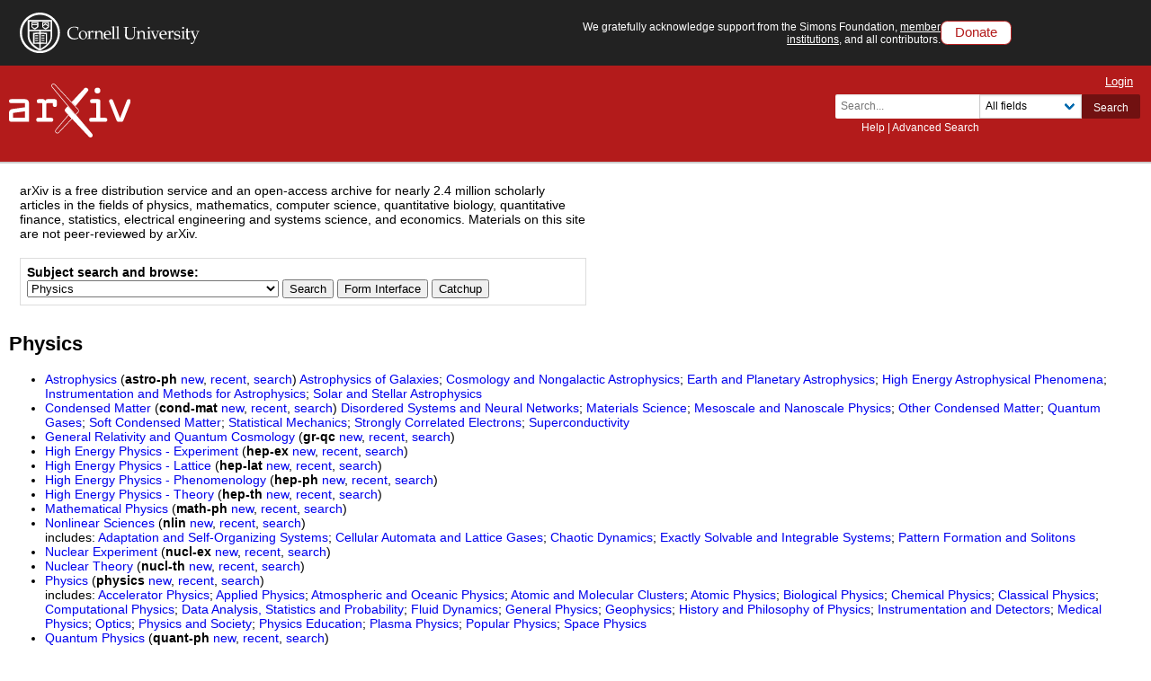

--- FILE ---
content_type: text/html; charset=utf-8
request_url: https://arxiv.org/
body_size: 42524
content:
<!DOCTYPE html>
<html lang="en">

<head>  <title>arXiv.org e-Print archive</title>
  <meta name="viewport" content="width=device-width, initial-scale=1">
  <link rel="apple-touch-icon" sizes="180x180" href="/static/browse/0.3.4/images/icons/apple-touch-icon.png">
  <link rel="icon" type="image/png" sizes="32x32" href="/static/browse/0.3.4/images/icons/favicon-32x32.png">
  <link rel="icon" type="image/png" sizes="16x16" href="/static/browse/0.3.4/images/icons/favicon-16x16.png">
  <link rel="manifest" href="/static/browse/0.3.4/images/icons/site.webmanifest">
  <link rel="mask-icon" href="/static/browse/0.3.4/images/icons/safari-pinned-tab.svg" color="#5bbad5">
  <meta name="msapplication-TileColor" content="#da532c">
  <meta name="theme-color" content="#ffffff">
  <link rel="stylesheet" type="text/css" media="screen" href="/static/browse/0.3.4/css/arXiv.css?v=20241206" />
  <link rel="stylesheet" type="text/css" media="print" href="/static/browse/0.3.4/css/arXiv-print.css?v=20200611" />
  <link rel="stylesheet" type="text/css" media="screen" href="/static/browse/0.3.4/css/browse_search.css" />
  <script language="javascript" src="/static/browse/0.3.4/js/accordion.js" ></script>
  <script language="javascript" src="/static/browse/0.3.4/js/optin-modal.js?v=20250819"></script>
  
  </head>

<body id="front" class="with-cu-identity">
  
  
  <div class="flex-wrap-footer">
    <header>
      <a href="#content" class="is-sr-only">Skip to main content</a>
      <!-- start desktop header -->
      <div class="columns is-vcentered is-hidden-mobile" id="cu-identity">
        <div class="column" id="cu-logo">
          <a href="https://www.cornell.edu/"><img src="/static/browse/0.3.4/images/icons/cu/cornell-reduced-white-SMALL.svg" alt="Cornell University" /></a>
        </div><!-- /from April 7 at 1:00 AM to May 29 at 21:40 --><!-- /from May 2 at 1:00 AM to May 5 at 9:45 AM --><div class="column" id="support-ack">
          <span id="support-ack-url">We gratefully acknowledge support from the Simons Foundation, <a href="https://info.arxiv.org/about/ourmembers.html">member institutions</a>, and all contributors.</span>
          <a href="https://info.arxiv.org/about/donate.html" class="btn-header-donate">Donate</a>
        </div>
      </div>

      <div id="header" class="is-hidden-mobile">
<a aria-hidden="true" tabindex="-1" href="/IgnoreMe"></a>
<h1><img src="/static/browse/0.3.4/images/arxiv-logo-one-color-white.svg" alt="arxiv logo" style="height:60px;"/></h1>
        <div class="columns is-vcentered is-mobile" style="justify-content: flex-end;">
<div class="column is-narrow" id="opt-in-status-button-container" style="display:none;">
  <button id="opt-in-status-button" class="button is-small is-light btn-header-donate"  title="">Status</button>
</div><div class="login">
  <a href="https://arxiv.org/login">Login</a>
</div>        </div>

          <div class="search-block level-right">
    <form class="level-item mini-search" method="GET" action="https://arxiv.org/search">
      <div class="field has-addons">
        <div class="control">
          <input class="input is-small" type="text" name="query" placeholder="Search..." aria-label="Search term or terms" />
          <p class="help"><a href="https://info.arxiv.org/help">Help</a> | <a href="https://arxiv.org/search/advanced">Advanced Search</a></p>
        </div>
        <div class="control">
          <div class="select is-small">
            <select name="searchtype" aria-label="Field to search">
              <option value="all" selected="selected">All fields</option>
              <option value="title">Title</option>
              <option value="author">Author</option>
              <option value="abstract">Abstract</option>
              <option value="comments">Comments</option>
              <option value="journal_ref">Journal reference</option>
              <option value="acm_class">ACM classification</option>
              <option value="msc_class">MSC classification</option>
              <option value="report_num">Report number</option>
              <option value="paper_id">arXiv identifier</option>
              <option value="doi">DOI</option>
              <option value="orcid">ORCID</option>
              <option value="author_id">arXiv author ID</option>
              <option value="help">Help pages</option>
              <option value="full_text">Full text</option>
            </select>
          </div>
        </div>
        <input type="hidden" name="source" value="header">
        <button class="button is-small is-cul-darker">Search</button>
      </div>
    </form>
  </div>
     </div><!-- /end desktop header -->

      <div class="mobile-header">
        <div class="columns is-mobile">
          <div class="column logo-arxiv"><a href="https://arxiv.org/"><img src="/static/browse/0.3.4/images/arxiv-logomark-small-white.svg" alt="arXiv logo" style="height:60px;" /></a></div>
          <div class="column logo-cornell"><a href="https://www.cornell.edu/">
            <picture>
              <source media="(min-width: 501px)"
                srcset="/static/browse/0.3.4/images/icons/cu/cornell-reduced-white-SMALL.svg  400w"
                sizes="400w" />
              <source srcset="/static/browse/0.3.4/images/icons/cu/cornell_seal_simple_black.svg 2x" />
              <img src="/static/browse/0.3.4/images/icons/cu/cornell-reduced-white-SMALL.svg" alt="Cornell University Logo" />
            </picture>
          </a></div>
          <div class="column nav" id="toggle-container" role="menubar">
            <button class="toggle-control"><svg xmlns="http://www.w3.org/2000/svg" viewBox="0 0 512 512" class="icon filter-white"><title>open search</title><path d="M505 442.7L405.3 343c-4.5-4.5-10.6-7-17-7H372c27.6-35.3 44-79.7 44-128C416 93.1 322.9 0 208 0S0 93.1 0 208s93.1 208 208 208c48.3 0 92.7-16.4 128-44v16.3c0 6.4 2.5 12.5 7 17l99.7 99.7c9.4 9.4 24.6 9.4 33.9 0l28.3-28.3c9.4-9.4 9.4-24.6.1-34zM208 336c-70.7 0-128-57.2-128-128 0-70.7 57.2-128 128-128 70.7 0 128 57.2 128 128 0 70.7-57.2 128-128 128z"/></svg></button>
            <div class="mobile-toggle-block toggle-target">
              <form class="mobile-search-form" method="GET" action="https://arxiv.org/search">
                <div class="field has-addons">
                  <input class="input" type="text" name="query" placeholder="Search..." aria-label="Search term or terms" />
                  <input type="hidden" name="source" value="header">
                  <input type="hidden" name="searchtype" value="all">
                  <button class="button">GO</button>
                </div>
              </form>
            </div>

            <button class="toggle-control"><svg xmlns="http://www.w3.org/2000/svg" viewBox="0 0 448 512" class="icon filter-white" role="menu"><title>open navigation menu</title><path d="M16 132h416c8.837 0 16-7.163 16-16V76c0-8.837-7.163-16-16-16H16C7.163 60 0 67.163 0 76v40c0 8.837 7.163 16 16 16zm0 160h416c8.837 0 16-7.163 16-16v-40c0-8.837-7.163-16-16-16H16c-8.837 0-16 7.163-16 16v40c0 8.837 7.163 16 16 16zm0 160h416c8.837 0 16-7.163 16-16v-40c0-8.837-7.163-16-16-16H16c-8.837 0-16 7.163-16 16v40c0 8.837 7.163 16 16 16z"/ ></svg></button>
            <div class="mobile-toggle-block toggle-target">
              <nav class="mobile-menu" aria-labelledby="mobilemenulabel">
                <h2 id="mobilemenulabel">quick links</h2>
                <ul>
                    <li><a href="https://arxiv.org/login">Login</a></li>
                    <li><a href="https://info.arxiv.org/help">Help Pages</a></li>
                    <li><a href="https://info.arxiv.org/about">About</a></li>
                </ul>
              </nav>
            </div>
          </div>
        </div>
      </div><!-- /end mobile-header -->
    </header>

    <main>
      <div id="content">
<div class="columns">
  <div class="column intro-and-news is-half-desktop">
    <p class="tagline">arXiv is a free distribution service and an open-access archive for nearly 2.4 million
      scholarly articles in the fields of physics, mathematics, computer science, quantitative biology, quantitative finance, statistics, electrical engineering and systems science, and economics.
      Materials on this site are not peer-reviewed by arXiv.
     </p>
    <!-- <p class="tagline">arXiv is a free distribution service and an open-access archive for      scholarly articles in the fields of physics, mathematics, computer science, quantitative biology, quantitative finance, statistics, electrical engineering and systems science, and economics.
     Materials on this site are not peer-reviewed by arXiv.
    </p> --><form name="home-adv-search" class="home-search" action="/multi" method="get" role="search">
      <label for="search-category">Subject search and browse:</label><br>
      <select name="group" title="Search in" id="search-category">        <option
            value ="grp_physics"
            data-url="https://arxiv.org/search/physics"
selected="selected">
          Physics
        </option>        <option
            value ="grp_math"
            data-url="https://arxiv.org/search/math"
>
          Mathematics
        </option>        <option
            value ="grp_q-bio"
            data-url="https://arxiv.org/search/q-bio"
>
          Quantitative Biology
        </option>        <option
            value ="grp_cs"
            data-url="https://arxiv.org/search/cs"
>
          Computer Science
        </option>        <option
            value ="grp_q-fin"
            data-url="https://arxiv.org/search/q-fin"
>
          Quantitative Finance
        </option>        <option
            value ="grp_stat"
            data-url="https://arxiv.org/search/stat"
>
          Statistics
        </option>        <option
            value ="grp_eess"
            data-url="https://arxiv.org/search/eess"
>
          Electrical Engineering and Systems Science
        </option>        <option
            value ="grp_econ"
            data-url="https://arxiv.org/search/econ"
>
          Economics
        </option>      </select>
      <input id="adv-search-btn" type="button" value="Search">
      <input type="submit" name="/form" value="Form Interface">
      <input id="catchup-btn" type="submit" name="/catchup" value="Catchup">
    </form>
    <script type="text/javascript">
      //catchup no long hosted from multi
      document.getElementById('catchup-btn').addEventListener('click', function(event) {
        document.querySelector('form[name="home-adv-search"]').action = "/catchup";
      });

     function doAdvSearchBtn(event) {
         sel = document.querySelector('select[name="group"]')
         if(sel && sel.options && sel.options[sel.selectedIndex].dataset.url ){
             data_url = sel.options[sel.selectedIndex].dataset.url
             if( data_url ){
                 window.location = data_url;
             }else{
                 console.error('home page search button: no data_url found for search');
             }
         }
     }
     document.addEventListener('DOMContentLoaded',function() {
         document.getElementById('adv-search-btn').onclick=doAdvSearchBtn;
     },false);
    </script>
  </div>
  <!-- special message column --></div><!-- /end columns -->  <h2>Physics</h2>
  <ul><li>
      <a href="/archive/astro-ph" id="main-astro-ph" aria-labelledby="main-astro-ph">Astrophysics</a>
      (<strong id="astro-ph">astro-ph</strong>
      <a id="new-astro-ph" aria-labelledby="new-astro-ph astro-ph" href="/list/astro-ph/new">new</a>,
      <a id="recent-astro-ph" aria-labelledby="recent-astro-ph astro-ph" href="/list/astro-ph/recent">recent</a>,
      <a id="search-astro-ph" aria-labelledby="search-astro-ph astro-ph" href="https://arxiv.org/search/astro-ph">search</a>)

<a href="/list/astro-ph.GA/recent" id="astro-ph.GA" aria-labelledby="main-astro-ph astro-ph.GA">Astrophysics of Galaxies</a>; <a href="/list/astro-ph.CO/recent" id="astro-ph.CO" aria-labelledby="main-astro-ph astro-ph.CO">Cosmology and Nongalactic Astrophysics</a>; <a href="/list/astro-ph.EP/recent" id="astro-ph.EP" aria-labelledby="main-astro-ph astro-ph.EP">Earth and Planetary Astrophysics</a>; <a href="/list/astro-ph.HE/recent" id="astro-ph.HE" aria-labelledby="main-astro-ph astro-ph.HE">High Energy Astrophysical Phenomena</a>; <a href="/list/astro-ph.IM/recent" id="astro-ph.IM" aria-labelledby="main-astro-ph astro-ph.IM">Instrumentation and Methods for Astrophysics</a>; <a href="/list/astro-ph.SR/recent" id="astro-ph.SR" aria-labelledby="main-astro-ph astro-ph.SR">Solar and Stellar Astrophysics</a>    </li>
<li>
      <a href="/archive/cond-mat" id="main-cond-mat" aria-labelledby="main-cond-mat">Condensed Matter</a>
      (<strong id="cond-mat">cond-mat</strong>
      <a id="new-cond-mat" aria-labelledby="new-cond-mat cond-mat" href="/list/cond-mat/new">new</a>,
      <a id="recent-cond-mat" aria-labelledby="recent-cond-mat cond-mat" href="/list/cond-mat/recent">recent</a>,
      <a id="search-cond-mat" aria-labelledby="search-cond-mat cond-mat" href="https://arxiv.org/search/cond-mat">search</a>)

<a href="/list/cond-mat.dis-nn/recent" id="cond-mat.dis-nn" aria-labelledby="main-cond-mat cond-mat.dis-nn">Disordered Systems and Neural Networks</a>; <a href="/list/cond-mat.mtrl-sci/recent" id="cond-mat.mtrl-sci" aria-labelledby="main-cond-mat cond-mat.mtrl-sci">Materials Science</a>; <a href="/list/cond-mat.mes-hall/recent" id="cond-mat.mes-hall" aria-labelledby="main-cond-mat cond-mat.mes-hall">Mesoscale and Nanoscale Physics</a>; <a href="/list/cond-mat.other/recent" id="cond-mat.other" aria-labelledby="main-cond-mat cond-mat.other">Other Condensed Matter</a>; <a href="/list/cond-mat.quant-gas/recent" id="cond-mat.quant-gas" aria-labelledby="main-cond-mat cond-mat.quant-gas">Quantum Gases</a>; <a href="/list/cond-mat.soft/recent" id="cond-mat.soft" aria-labelledby="main-cond-mat cond-mat.soft">Soft Condensed Matter</a>; <a href="/list/cond-mat.stat-mech/recent" id="cond-mat.stat-mech" aria-labelledby="main-cond-mat cond-mat.stat-mech">Statistical Mechanics</a>; <a href="/list/cond-mat.str-el/recent" id="cond-mat.str-el" aria-labelledby="main-cond-mat cond-mat.str-el">Strongly Correlated Electrons</a>; <a href="/list/cond-mat.supr-con/recent" id="cond-mat.supr-con" aria-labelledby="main-cond-mat cond-mat.supr-con">Superconductivity</a>    </li>
<li>
      <a href="/archive/gr-qc" id="main-gr-qc" aria-labelledby="main-gr-qc">General Relativity and Quantum Cosmology</a>
      (<strong id="gr-qc">gr-qc</strong>
      <a id="new-gr-qc" aria-labelledby="new-gr-qc gr-qc" href="/list/gr-qc/new">new</a>,
      <a id="recent-gr-qc" aria-labelledby="recent-gr-qc gr-qc" href="/list/gr-qc/recent">recent</a>,
      <a id="search-gr-qc" aria-labelledby="search-gr-qc gr-qc" href="https://arxiv.org/search/gr-qc">search</a>)

    </li>
<li>
      <a href="/archive/hep-ex" id="main-hep-ex" aria-labelledby="main-hep-ex">High Energy Physics - Experiment</a>
      (<strong id="hep-ex">hep-ex</strong>
      <a id="new-hep-ex" aria-labelledby="new-hep-ex hep-ex" href="/list/hep-ex/new">new</a>,
      <a id="recent-hep-ex" aria-labelledby="recent-hep-ex hep-ex" href="/list/hep-ex/recent">recent</a>,
      <a id="search-hep-ex" aria-labelledby="search-hep-ex hep-ex" href="https://arxiv.org/search/hep-ex">search</a>)

    </li>
<li>
      <a href="/archive/hep-lat" id="main-hep-lat" aria-labelledby="main-hep-lat">High Energy Physics - Lattice</a>
      (<strong id="hep-lat">hep-lat</strong>
      <a id="new-hep-lat" aria-labelledby="new-hep-lat hep-lat" href="/list/hep-lat/new">new</a>,
      <a id="recent-hep-lat" aria-labelledby="recent-hep-lat hep-lat" href="/list/hep-lat/recent">recent</a>,
      <a id="search-hep-lat" aria-labelledby="search-hep-lat hep-lat" href="https://arxiv.org/search/hep-lat">search</a>)

    </li>
<li>
      <a href="/archive/hep-ph" id="main-hep-ph" aria-labelledby="main-hep-ph">High Energy Physics - Phenomenology</a>
      (<strong id="hep-ph">hep-ph</strong>
      <a id="new-hep-ph" aria-labelledby="new-hep-ph hep-ph" href="/list/hep-ph/new">new</a>,
      <a id="recent-hep-ph" aria-labelledby="recent-hep-ph hep-ph" href="/list/hep-ph/recent">recent</a>,
      <a id="search-hep-ph" aria-labelledby="search-hep-ph hep-ph" href="https://arxiv.org/search/hep-ph">search</a>)

    </li>
<li>
      <a href="/archive/hep-th" id="main-hep-th" aria-labelledby="main-hep-th">High Energy Physics - Theory</a>
      (<strong id="hep-th">hep-th</strong>
      <a id="new-hep-th" aria-labelledby="new-hep-th hep-th" href="/list/hep-th/new">new</a>,
      <a id="recent-hep-th" aria-labelledby="recent-hep-th hep-th" href="/list/hep-th/recent">recent</a>,
      <a id="search-hep-th" aria-labelledby="search-hep-th hep-th" href="https://arxiv.org/search/hep-th">search</a>)

    </li>
<li>
      <a href="/archive/math-ph" id="main-math-ph" aria-labelledby="main-math-ph">Mathematical Physics</a>
      (<strong id="math-ph">math-ph</strong>
      <a id="new-math-ph" aria-labelledby="new-math-ph math-ph" href="/list/math-ph/new">new</a>,
      <a id="recent-math-ph" aria-labelledby="recent-math-ph math-ph" href="/list/math-ph/recent">recent</a>,
      <a id="search-math-ph" aria-labelledby="search-math-ph math-ph" href="https://arxiv.org/search/math-ph">search</a>)

    </li>
<li>
      <a href="/archive/nlin" id="main-nlin" aria-labelledby="main-nlin">Nonlinear Sciences</a>
      (<strong id="nlin">nlin</strong>
      <a id="new-nlin" aria-labelledby="new-nlin nlin" href="/list/nlin/new">new</a>,
      <a id="recent-nlin" aria-labelledby="recent-nlin nlin" href="/list/nlin/recent">recent</a>,
      <a id="search-nlin" aria-labelledby="search-nlin nlin" href="https://arxiv.org/search/nlin">search</a>)
      <br/> includes:

<a href="/list/nlin.AO/recent" id="nlin.AO" aria-labelledby="main-nlin nlin.AO">Adaptation and Self-Organizing Systems</a>; <a href="/list/nlin.CG/recent" id="nlin.CG" aria-labelledby="main-nlin nlin.CG">Cellular Automata and Lattice Gases</a>; <a href="/list/nlin.CD/recent" id="nlin.CD" aria-labelledby="main-nlin nlin.CD">Chaotic Dynamics</a>; <a href="/list/nlin.SI/recent" id="nlin.SI" aria-labelledby="main-nlin nlin.SI">Exactly Solvable and Integrable Systems</a>; <a href="/list/nlin.PS/recent" id="nlin.PS" aria-labelledby="main-nlin nlin.PS">Pattern Formation and Solitons</a>    </li>
<li>
      <a href="/archive/nucl-ex" id="main-nucl-ex" aria-labelledby="main-nucl-ex">Nuclear Experiment</a>
      (<strong id="nucl-ex">nucl-ex</strong>
      <a id="new-nucl-ex" aria-labelledby="new-nucl-ex nucl-ex" href="/list/nucl-ex/new">new</a>,
      <a id="recent-nucl-ex" aria-labelledby="recent-nucl-ex nucl-ex" href="/list/nucl-ex/recent">recent</a>,
      <a id="search-nucl-ex" aria-labelledby="search-nucl-ex nucl-ex" href="https://arxiv.org/search/nucl-ex">search</a>)

    </li>
<li>
      <a href="/archive/nucl-th" id="main-nucl-th" aria-labelledby="main-nucl-th">Nuclear Theory</a>
      (<strong id="nucl-th">nucl-th</strong>
      <a id="new-nucl-th" aria-labelledby="new-nucl-th nucl-th" href="/list/nucl-th/new">new</a>,
      <a id="recent-nucl-th" aria-labelledby="recent-nucl-th nucl-th" href="/list/nucl-th/recent">recent</a>,
      <a id="search-nucl-th" aria-labelledby="search-nucl-th nucl-th" href="https://arxiv.org/search/nucl-th">search</a>)

    </li>
<li>
      <a href="/archive/physics" id="main-physics" aria-labelledby="main-physics">Physics</a>
      (<strong id="physics">physics</strong>
      <a id="new-physics" aria-labelledby="new-physics physics" href="/list/physics/new">new</a>,
      <a id="recent-physics" aria-labelledby="recent-physics physics" href="/list/physics/recent">recent</a>,
      <a id="search-physics" aria-labelledby="search-physics physics" href="https://arxiv.org/search/physics">search</a>)
      <br/> includes:

<a href="/list/physics.acc-ph/recent" id="physics.acc-ph" aria-labelledby="main-physics physics.acc-ph">Accelerator Physics</a>; <a href="/list/physics.app-ph/recent" id="physics.app-ph" aria-labelledby="main-physics physics.app-ph">Applied Physics</a>; <a href="/list/physics.ao-ph/recent" id="physics.ao-ph" aria-labelledby="main-physics physics.ao-ph">Atmospheric and Oceanic Physics</a>; <a href="/list/physics.atm-clus/recent" id="physics.atm-clus" aria-labelledby="main-physics physics.atm-clus">Atomic and Molecular Clusters</a>; <a href="/list/physics.atom-ph/recent" id="physics.atom-ph" aria-labelledby="main-physics physics.atom-ph">Atomic Physics</a>; <a href="/list/physics.bio-ph/recent" id="physics.bio-ph" aria-labelledby="main-physics physics.bio-ph">Biological Physics</a>; <a href="/list/physics.chem-ph/recent" id="physics.chem-ph" aria-labelledby="main-physics physics.chem-ph">Chemical Physics</a>; <a href="/list/physics.class-ph/recent" id="physics.class-ph" aria-labelledby="main-physics physics.class-ph">Classical Physics</a>; <a href="/list/physics.comp-ph/recent" id="physics.comp-ph" aria-labelledby="main-physics physics.comp-ph">Computational Physics</a>; <a href="/list/physics.data-an/recent" id="physics.data-an" aria-labelledby="main-physics physics.data-an">Data Analysis, Statistics and Probability</a>; <a href="/list/physics.flu-dyn/recent" id="physics.flu-dyn" aria-labelledby="main-physics physics.flu-dyn">Fluid Dynamics</a>; <a href="/list/physics.gen-ph/recent" id="physics.gen-ph" aria-labelledby="main-physics physics.gen-ph">General Physics</a>; <a href="/list/physics.geo-ph/recent" id="physics.geo-ph" aria-labelledby="main-physics physics.geo-ph">Geophysics</a>; <a href="/list/physics.hist-ph/recent" id="physics.hist-ph" aria-labelledby="main-physics physics.hist-ph">History and Philosophy of Physics</a>; <a href="/list/physics.ins-det/recent" id="physics.ins-det" aria-labelledby="main-physics physics.ins-det">Instrumentation and Detectors</a>; <a href="/list/physics.med-ph/recent" id="physics.med-ph" aria-labelledby="main-physics physics.med-ph">Medical Physics</a>; <a href="/list/physics.optics/recent" id="physics.optics" aria-labelledby="main-physics physics.optics">Optics</a>; <a href="/list/physics.soc-ph/recent" id="physics.soc-ph" aria-labelledby="main-physics physics.soc-ph">Physics and Society</a>; <a href="/list/physics.ed-ph/recent" id="physics.ed-ph" aria-labelledby="main-physics physics.ed-ph">Physics Education</a>; <a href="/list/physics.plasm-ph/recent" id="physics.plasm-ph" aria-labelledby="main-physics physics.plasm-ph">Plasma Physics</a>; <a href="/list/physics.pop-ph/recent" id="physics.pop-ph" aria-labelledby="main-physics physics.pop-ph">Popular Physics</a>; <a href="/list/physics.space-ph/recent" id="physics.space-ph" aria-labelledby="main-physics physics.space-ph">Space Physics</a>    </li>
<li>
      <a href="/archive/quant-ph" id="main-quant-ph" aria-labelledby="main-quant-ph">Quantum Physics</a>
      (<strong id="quant-ph">quant-ph</strong>
      <a id="new-quant-ph" aria-labelledby="new-quant-ph quant-ph" href="/list/quant-ph/new">new</a>,
      <a id="recent-quant-ph" aria-labelledby="recent-quant-ph quant-ph" href="/list/quant-ph/recent">recent</a>,
      <a id="search-quant-ph" aria-labelledby="search-quant-ph quant-ph" href="https://arxiv.org/search/quant-ph">search</a>)

    </li>
  </ul>
  <h2>Mathematics</h2>
  <ul><li>
      <a href="/archive/math" id="main-math" aria-labelledby="main-math">Mathematics</a>
      (<strong id="math">math</strong>
      <a id="new-math" aria-labelledby="new-math math" href="/list/math/new">new</a>,
      <a id="recent-math" aria-labelledby="recent-math math" href="/list/math/recent">recent</a>,
      <a id="search-math" aria-labelledby="search-math math" href="https://arxiv.org/search/math">search</a>)
      <br/>includes: (see <a href="https://info.arxiv.org/help/math/index.html" id="details-math" aria-labelledby="details-math main-math">detailed description</a>):

<a href="/list/math.AG/recent" id="math.AG" aria-labelledby="main-math math.AG">Algebraic Geometry</a>; <a href="/list/math.AT/recent" id="math.AT" aria-labelledby="main-math math.AT">Algebraic Topology</a>; <a href="/list/math.AP/recent" id="math.AP" aria-labelledby="main-math math.AP">Analysis of PDEs</a>; <a href="/list/math.CT/recent" id="math.CT" aria-labelledby="main-math math.CT">Category Theory</a>; <a href="/list/math.CA/recent" id="math.CA" aria-labelledby="main-math math.CA">Classical Analysis and ODEs</a>; <a href="/list/math.CO/recent" id="math.CO" aria-labelledby="main-math math.CO">Combinatorics</a>; <a href="/list/math.AC/recent" id="math.AC" aria-labelledby="main-math math.AC">Commutative Algebra</a>; <a href="/list/math.CV/recent" id="math.CV" aria-labelledby="main-math math.CV">Complex Variables</a>; <a href="/list/math.DG/recent" id="math.DG" aria-labelledby="main-math math.DG">Differential Geometry</a>; <a href="/list/math.DS/recent" id="math.DS" aria-labelledby="main-math math.DS">Dynamical Systems</a>; <a href="/list/math.FA/recent" id="math.FA" aria-labelledby="main-math math.FA">Functional Analysis</a>; <a href="/list/math.GM/recent" id="math.GM" aria-labelledby="main-math math.GM">General Mathematics</a>; <a href="/list/math.GN/recent" id="math.GN" aria-labelledby="main-math math.GN">General Topology</a>; <a href="/list/math.GT/recent" id="math.GT" aria-labelledby="main-math math.GT">Geometric Topology</a>; <a href="/list/math.GR/recent" id="math.GR" aria-labelledby="main-math math.GR">Group Theory</a>; <a href="/list/math.HO/recent" id="math.HO" aria-labelledby="main-math math.HO">History and Overview</a>; <a href="/list/math.IT/recent" id="math.IT" aria-labelledby="main-math math.IT">Information Theory</a>; <a href="/list/math.KT/recent" id="math.KT" aria-labelledby="main-math math.KT">K-Theory and Homology</a>; <a href="/list/math.LO/recent" id="math.LO" aria-labelledby="main-math math.LO">Logic</a>; <a href="/list/math.MP/recent" id="math.MP" aria-labelledby="main-math math.MP">Mathematical Physics</a>; <a href="/list/math.MG/recent" id="math.MG" aria-labelledby="main-math math.MG">Metric Geometry</a>; <a href="/list/math.NT/recent" id="math.NT" aria-labelledby="main-math math.NT">Number Theory</a>; <a href="/list/math.NA/recent" id="math.NA" aria-labelledby="main-math math.NA">Numerical Analysis</a>; <a href="/list/math.OA/recent" id="math.OA" aria-labelledby="main-math math.OA">Operator Algebras</a>; <a href="/list/math.OC/recent" id="math.OC" aria-labelledby="main-math math.OC">Optimization and Control</a>; <a href="/list/math.PR/recent" id="math.PR" aria-labelledby="main-math math.PR">Probability</a>; <a href="/list/math.QA/recent" id="math.QA" aria-labelledby="main-math math.QA">Quantum Algebra</a>; <a href="/list/math.RT/recent" id="math.RT" aria-labelledby="main-math math.RT">Representation Theory</a>; <a href="/list/math.RA/recent" id="math.RA" aria-labelledby="main-math math.RA">Rings and Algebras</a>; <a href="/list/math.SP/recent" id="math.SP" aria-labelledby="main-math math.SP">Spectral Theory</a>; <a href="/list/math.ST/recent" id="math.ST" aria-labelledby="main-math math.ST">Statistics Theory</a>; <a href="/list/math.SG/recent" id="math.SG" aria-labelledby="main-math math.SG">Symplectic Geometry</a>    </li>
  </ul>
  <h2>Computer Science</h2>
  <ul><li>
      <a href="https://info.arxiv.org/help/cs/index.html" id="main-cs" aria-labelledby="main-cs">Computing Research Repository</a>
      (<strong id="cs">CoRR</strong>
      <a id="new-cs" aria-labelledby="new-cs cs" href="/list/cs/new">new</a>,
      <a id="recent-cs" aria-labelledby="recent-cs cs" href="/list/cs/recent">recent</a>,
      <a id="search-cs" aria-labelledby="search-cs cs" href="https://arxiv.org/search/cs">search</a>)
      <br/>includes: (see <a href="https://info.arxiv.org/help/cs/index.html" id="details-cs" aria-labelledby="details-cs main-cs">detailed description</a>):

<a href="/list/cs.AI/recent" id="cs.AI" aria-labelledby="main-cs cs.AI">Artificial Intelligence</a>; <a href="/list/cs.CL/recent" id="cs.CL" aria-labelledby="main-cs cs.CL">Computation and Language</a>; <a href="/list/cs.CC/recent" id="cs.CC" aria-labelledby="main-cs cs.CC">Computational Complexity</a>; <a href="/list/cs.CE/recent" id="cs.CE" aria-labelledby="main-cs cs.CE">Computational Engineering, Finance, and Science</a>; <a href="/list/cs.CG/recent" id="cs.CG" aria-labelledby="main-cs cs.CG">Computational Geometry</a>; <a href="/list/cs.GT/recent" id="cs.GT" aria-labelledby="main-cs cs.GT">Computer Science and Game Theory</a>; <a href="/list/cs.CV/recent" id="cs.CV" aria-labelledby="main-cs cs.CV">Computer Vision and Pattern Recognition</a>; <a href="/list/cs.CY/recent" id="cs.CY" aria-labelledby="main-cs cs.CY">Computers and Society</a>; <a href="/list/cs.CR/recent" id="cs.CR" aria-labelledby="main-cs cs.CR">Cryptography and Security</a>; <a href="/list/cs.DS/recent" id="cs.DS" aria-labelledby="main-cs cs.DS">Data Structures and Algorithms</a>; <a href="/list/cs.DB/recent" id="cs.DB" aria-labelledby="main-cs cs.DB">Databases</a>; <a href="/list/cs.DL/recent" id="cs.DL" aria-labelledby="main-cs cs.DL">Digital Libraries</a>; <a href="/list/cs.DM/recent" id="cs.DM" aria-labelledby="main-cs cs.DM">Discrete Mathematics</a>; <a href="/list/cs.DC/recent" id="cs.DC" aria-labelledby="main-cs cs.DC">Distributed, Parallel, and Cluster Computing</a>; <a href="/list/cs.ET/recent" id="cs.ET" aria-labelledby="main-cs cs.ET">Emerging Technologies</a>; <a href="/list/cs.FL/recent" id="cs.FL" aria-labelledby="main-cs cs.FL">Formal Languages and Automata Theory</a>; <a href="/list/cs.GL/recent" id="cs.GL" aria-labelledby="main-cs cs.GL">General Literature</a>; <a href="/list/cs.GR/recent" id="cs.GR" aria-labelledby="main-cs cs.GR">Graphics</a>; <a href="/list/cs.AR/recent" id="cs.AR" aria-labelledby="main-cs cs.AR">Hardware Architecture</a>; <a href="/list/cs.HC/recent" id="cs.HC" aria-labelledby="main-cs cs.HC">Human-Computer Interaction</a>; <a href="/list/cs.IR/recent" id="cs.IR" aria-labelledby="main-cs cs.IR">Information Retrieval</a>; <a href="/list/cs.IT/recent" id="cs.IT" aria-labelledby="main-cs cs.IT">Information Theory</a>; <a href="/list/cs.LO/recent" id="cs.LO" aria-labelledby="main-cs cs.LO">Logic in Computer Science</a>; <a href="/list/cs.LG/recent" id="cs.LG" aria-labelledby="main-cs cs.LG">Machine Learning</a>; <a href="/list/cs.MS/recent" id="cs.MS" aria-labelledby="main-cs cs.MS">Mathematical Software</a>; <a href="/list/cs.MA/recent" id="cs.MA" aria-labelledby="main-cs cs.MA">Multiagent Systems</a>; <a href="/list/cs.MM/recent" id="cs.MM" aria-labelledby="main-cs cs.MM">Multimedia</a>; <a href="/list/cs.NI/recent" id="cs.NI" aria-labelledby="main-cs cs.NI">Networking and Internet Architecture</a>; <a href="/list/cs.NE/recent" id="cs.NE" aria-labelledby="main-cs cs.NE">Neural and Evolutionary Computing</a>; <a href="/list/cs.NA/recent" id="cs.NA" aria-labelledby="main-cs cs.NA">Numerical Analysis</a>; <a href="/list/cs.OS/recent" id="cs.OS" aria-labelledby="main-cs cs.OS">Operating Systems</a>; <a href="/list/cs.OH/recent" id="cs.OH" aria-labelledby="main-cs cs.OH">Other Computer Science</a>; <a href="/list/cs.PF/recent" id="cs.PF" aria-labelledby="main-cs cs.PF">Performance</a>; <a href="/list/cs.PL/recent" id="cs.PL" aria-labelledby="main-cs cs.PL">Programming Languages</a>; <a href="/list/cs.RO/recent" id="cs.RO" aria-labelledby="main-cs cs.RO">Robotics</a>; <a href="/list/cs.SI/recent" id="cs.SI" aria-labelledby="main-cs cs.SI">Social and Information Networks</a>; <a href="/list/cs.SE/recent" id="cs.SE" aria-labelledby="main-cs cs.SE">Software Engineering</a>; <a href="/list/cs.SD/recent" id="cs.SD" aria-labelledby="main-cs cs.SD">Sound</a>; <a href="/list/cs.SC/recent" id="cs.SC" aria-labelledby="main-cs cs.SC">Symbolic Computation</a>; <a href="/list/cs.SY/recent" id="cs.SY" aria-labelledby="main-cs cs.SY">Systems and Control</a>    </li>
  </ul>
  <h2>Quantitative Biology</h2>
  <ul><li>
      <a href="/archive/q-bio" id="main-q-bio" aria-labelledby="main-q-bio">Quantitative Biology</a>
      (<strong id="q-bio">q-bio</strong>
      <a id="new-q-bio" aria-labelledby="new-q-bio q-bio" href="/list/q-bio/new">new</a>,
      <a id="recent-q-bio" aria-labelledby="recent-q-bio q-bio" href="/list/q-bio/recent">recent</a>,
      <a id="search-q-bio" aria-labelledby="search-q-bio q-bio" href="https://arxiv.org/search/q-bio">search</a>)
      <br/>includes: (see <a href="https://info.arxiv.org/help/q-bio/index.html" id="details-q-bio" aria-labelledby="details-q-bio main-q-bio">detailed description</a>):

<a href="/list/q-bio.BM/recent" id="q-bio.BM" aria-labelledby="main-q-bio q-bio.BM">Biomolecules</a>; <a href="/list/q-bio.CB/recent" id="q-bio.CB" aria-labelledby="main-q-bio q-bio.CB">Cell Behavior</a>; <a href="/list/q-bio.GN/recent" id="q-bio.GN" aria-labelledby="main-q-bio q-bio.GN">Genomics</a>; <a href="/list/q-bio.MN/recent" id="q-bio.MN" aria-labelledby="main-q-bio q-bio.MN">Molecular Networks</a>; <a href="/list/q-bio.NC/recent" id="q-bio.NC" aria-labelledby="main-q-bio q-bio.NC">Neurons and Cognition</a>; <a href="/list/q-bio.OT/recent" id="q-bio.OT" aria-labelledby="main-q-bio q-bio.OT">Other Quantitative Biology</a>; <a href="/list/q-bio.PE/recent" id="q-bio.PE" aria-labelledby="main-q-bio q-bio.PE">Populations and Evolution</a>; <a href="/list/q-bio.QM/recent" id="q-bio.QM" aria-labelledby="main-q-bio q-bio.QM">Quantitative Methods</a>; <a href="/list/q-bio.SC/recent" id="q-bio.SC" aria-labelledby="main-q-bio q-bio.SC">Subcellular Processes</a>; <a href="/list/q-bio.TO/recent" id="q-bio.TO" aria-labelledby="main-q-bio q-bio.TO">Tissues and Organs</a>    </li>
  </ul>
  <h2>Quantitative Finance</h2>
  <ul><li>
      <a href="/archive/q-fin" id="main-q-fin" aria-labelledby="main-q-fin">Quantitative Finance</a>
      (<strong id="q-fin">q-fin</strong>
      <a id="new-q-fin" aria-labelledby="new-q-fin q-fin" href="/list/q-fin/new">new</a>,
      <a id="recent-q-fin" aria-labelledby="recent-q-fin q-fin" href="/list/q-fin/recent">recent</a>,
      <a id="search-q-fin" aria-labelledby="search-q-fin q-fin" href="https://arxiv.org/search/q-fin">search</a>)
      <br/>includes: (see <a href="https://info.arxiv.org/help/q-fin/index.html" id="details-q-fin" aria-labelledby="details-q-fin main-q-fin">detailed description</a>):

<a href="/list/q-fin.CP/recent" id="q-fin.CP" aria-labelledby="main-q-fin q-fin.CP">Computational Finance</a>; <a href="/list/q-fin.EC/recent" id="q-fin.EC" aria-labelledby="main-q-fin q-fin.EC">Economics</a>; <a href="/list/q-fin.GN/recent" id="q-fin.GN" aria-labelledby="main-q-fin q-fin.GN">General Finance</a>; <a href="/list/q-fin.MF/recent" id="q-fin.MF" aria-labelledby="main-q-fin q-fin.MF">Mathematical Finance</a>; <a href="/list/q-fin.PM/recent" id="q-fin.PM" aria-labelledby="main-q-fin q-fin.PM">Portfolio Management</a>; <a href="/list/q-fin.PR/recent" id="q-fin.PR" aria-labelledby="main-q-fin q-fin.PR">Pricing of Securities</a>; <a href="/list/q-fin.RM/recent" id="q-fin.RM" aria-labelledby="main-q-fin q-fin.RM">Risk Management</a>; <a href="/list/q-fin.ST/recent" id="q-fin.ST" aria-labelledby="main-q-fin q-fin.ST">Statistical Finance</a>; <a href="/list/q-fin.TR/recent" id="q-fin.TR" aria-labelledby="main-q-fin q-fin.TR">Trading and Market Microstructure</a>    </li>
  </ul>
  <h2>Statistics</h2>
  <ul><li>
      <a href="/archive/stat" id="main-stat" aria-labelledby="main-stat">Statistics</a>
      (<strong id="stat">stat</strong>
      <a id="new-stat" aria-labelledby="new-stat stat" href="/list/stat/new">new</a>,
      <a id="recent-stat" aria-labelledby="recent-stat stat" href="/list/stat/recent">recent</a>,
      <a id="search-stat" aria-labelledby="search-stat stat" href="https://arxiv.org/search/stat">search</a>)
      <br/>includes: (see <a href="https://info.arxiv.org/help/stat/index.html" id="details-stat" aria-labelledby="details-stat main-stat">detailed description</a>):

<a href="/list/stat.AP/recent" id="stat.AP" aria-labelledby="main-stat stat.AP">Applications</a>; <a href="/list/stat.CO/recent" id="stat.CO" aria-labelledby="main-stat stat.CO">Computation</a>; <a href="/list/stat.ML/recent" id="stat.ML" aria-labelledby="main-stat stat.ML">Machine Learning</a>; <a href="/list/stat.ME/recent" id="stat.ME" aria-labelledby="main-stat stat.ME">Methodology</a>; <a href="/list/stat.OT/recent" id="stat.OT" aria-labelledby="main-stat stat.OT">Other Statistics</a>; <a href="/list/stat.TH/recent" id="stat.TH" aria-labelledby="main-stat stat.TH">Statistics Theory</a>    </li>
  </ul>
  <h2>Electrical Engineering and Systems Science</h2>
  <ul><li>
      <a href="/archive/eess" id="main-eess" aria-labelledby="main-eess">Electrical Engineering and Systems Science</a>
      (<strong id="eess">eess</strong>
      <a id="new-eess" aria-labelledby="new-eess eess" href="/list/eess/new">new</a>,
      <a id="recent-eess" aria-labelledby="recent-eess eess" href="/list/eess/recent">recent</a>,
      <a id="search-eess" aria-labelledby="search-eess eess" href="https://arxiv.org/search/eess">search</a>)
      <br/>includes: (see <a href="https://info.arxiv.org/help/eess/index.html" id="details-eess" aria-labelledby="details-eess main-eess">detailed description</a>):

<a href="/list/eess.AS/recent" id="eess.AS" aria-labelledby="main-eess eess.AS">Audio and Speech Processing</a>; <a href="/list/eess.IV/recent" id="eess.IV" aria-labelledby="main-eess eess.IV">Image and Video Processing</a>; <a href="/list/eess.SP/recent" id="eess.SP" aria-labelledby="main-eess eess.SP">Signal Processing</a>; <a href="/list/eess.SY/recent" id="eess.SY" aria-labelledby="main-eess eess.SY">Systems and Control</a>    </li>
  </ul>
  <h2>Economics</h2>
  <ul><li>
      <a href="/archive/econ" id="main-econ" aria-labelledby="main-econ">Economics</a>
      (<strong id="econ">econ</strong>
      <a id="new-econ" aria-labelledby="new-econ econ" href="/list/econ/new">new</a>,
      <a id="recent-econ" aria-labelledby="recent-econ econ" href="/list/econ/recent">recent</a>,
      <a id="search-econ" aria-labelledby="search-econ econ" href="https://arxiv.org/search/econ">search</a>)
      <br/>includes: (see <a href="https://info.arxiv.org/help/econ/index.html" id="details-econ" aria-labelledby="details-econ main-econ">detailed description</a>):

<a href="/list/econ.EM/recent" id="econ.EM" aria-labelledby="main-econ econ.EM">Econometrics</a>; <a href="/list/econ.GN/recent" id="econ.GN" aria-labelledby="main-econ econ.GN">General Economics</a>; <a href="/list/econ.TH/recent" id="econ.TH" aria-labelledby="main-econ econ.TH">Theoretical Economics</a>    </li>
  </ul>


<hr />
<h2>About arXiv</h2>
<ul>
  <li><a href="https://info.arxiv.org/about">General information</a></li>
  <li><a href="https://info.arxiv.org/help/submit/index.html">How to Submit to arXiv</a></li>
  <li><a href="https://info.arxiv.org/about/donate.html">Membership &amp; Giving</a></li>
  <li><a href="https://info.arxiv.org/about/people/index.html">Who We Are</a></li>
</ul>

      </div>
    </main>

    <footer style="clear: both;">
      <div class="columns is-desktop" role="navigation" aria-label="Secondary" style="margin: -0.75em -0.75em 0.75em -0.75em">
        <!-- Macro-Column 1 -->
        <div class="column" style="padding: 0;">
          <div class="columns">
            <div class="column">
              <ul style="list-style: none; line-height: 2;">
                <li><a href="https://info.arxiv.org/about">About</a></li>
                <li><a href="https://info.arxiv.org/help">Help</a></li>
              </ul>
            </div>
            <div class="column">
              <ul style="list-style: none; line-height: 2;">
                <li>
                  <svg xmlns="http://www.w3.org/2000/svg" viewBox="0 0 512 512" class="icon filter-black" role="presentation"><title>contact arXiv</title><desc>Click here to contact arXiv</desc><path d="M502.3 190.8c3.9-3.1 9.7-.2 9.7 4.7V400c0 26.5-21.5 48-48 48H48c-26.5 0-48-21.5-48-48V195.6c0-5 5.7-7.8 9.7-4.7 22.4 17.4 52.1 39.5 154.1 113.6 21.1 15.4 56.7 47.8 92.2 47.6 35.7.3 72-32.8 92.3-47.6 102-74.1 131.6-96.3 154-113.7zM256 320c23.2.4 56.6-29.2 73.4-41.4 132.7-96.3 142.8-104.7 173.4-128.7 5.8-4.5 9.2-11.5 9.2-18.9v-19c0-26.5-21.5-48-48-48H48C21.5 64 0 85.5 0 112v19c0 7.4 3.4 14.3 9.2 18.9 30.6 23.9 40.7 32.4 173.4 128.7 16.8 12.2 50.2 41.8 73.4 41.4z"/></svg>
                  <a href="https://info.arxiv.org/help/contact.html"> Contact</a>
                </li>
                <li>
                  <svg xmlns="http://www.w3.org/2000/svg" viewBox="0 0 512 512" class="icon filter-black" role="presentation"><title>subscribe to arXiv mailings</title><desc>Click here to subscribe</desc><path d="M476 3.2L12.5 270.6c-18.1 10.4-15.8 35.6 2.2 43.2L121 358.4l287.3-253.2c5.5-4.9 13.3 2.6 8.6 8.3L176 407v80.5c0 23.6 28.5 32.9 42.5 15.8L282 426l124.6 52.2c14.2 6 30.4-2.9 33-18.2l72-432C515 7.8 493.3-6.8 476 3.2z"/></svg>
                  <a href="https://info.arxiv.org/help/subscribe"> Subscribe</a>
                </li>
              </ul>
            </div>
          </div>
        </div>
        <!-- End Macro-Column 1 -->
        <!-- Macro-Column 2 -->
        <div class="column" style="padding: 0;">
          <div class="columns">
            <div class="column">
              <ul style="list-style: none; line-height: 2;">
                <li><a href="https://info.arxiv.org/help/license/index.html">Copyright</a></li>
                <li><a href="https://info.arxiv.org/help/policies/privacy_policy.html">Privacy Policy</a></li>
              </ul>
            </div>
            <div class="column sorry-app-links">
              <ul style="list-style: none; line-height: 2;">
                <li><a href="https://info.arxiv.org/help/web_accessibility.html">Web Accessibility Assistance</a></li>
                <li>
                  <p class="help">
                    <a class="a11y-main-link" href="https://status.arxiv.org" target="_blank">arXiv Operational Status <svg xmlns="http://www.w3.org/2000/svg" viewBox="0 0 256 512" class="icon filter-dark_grey" role="presentation"><path d="M224.3 273l-136 136c-9.4 9.4-24.6 9.4-33.9 0l-22.6-22.6c-9.4-9.4-9.4-24.6 0-33.9l96.4-96.4-96.4-96.4c-9.4-9.4-9.4-24.6 0-33.9L54.3 103c9.4-9.4 24.6-9.4 33.9 0l136 136c9.5 9.4 9.5 24.6.1 34z"/></svg></a><br>
                  </p>
                </li>
              </ul>
            </div>
          </div>
        </div> <!-- end MetaColumn 2 -->
        <!-- End Macro-Column 2 -->
      </div>
    </footer>
  </div>

  <script src="/static/base/1.0.1/js/member_acknowledgement.js"></script>

</body>

</html>

--- FILE ---
content_type: text/javascript; charset=utf-8
request_url: https://arxiv.org/static/base/1.0.1/js/member_acknowledgement.js
body_size: 1209
content:
// File: member_acknowledgement.js

(function() {
  getMemberInstitutionName();
  async function getMemberInstitutionName() {
    label = localStorage.getItem("member_label");
    expires = localStorage.getItem("member_expires");

    expired = true;
    if (expires) {
      expires = new Date(expires);
      now = new Date();
      if (now < expires) {
        expired = false;
      }
    }

    if (expired) {
      localStorage.removeItem("member_label");
      localStorage.removeItem("member_expires");

      lookup_failed = false
      label = localStorage.getItem("member_label");
      if (! label) {
        let result = await fetch("/institutional_banner");
        if (result && result.ok) {
            let j = await result.json();
            label = j["label"];
            if (label) {
              localStorage.setItem("member_label", label);
            }
        } else {
          lookup_failed = true
        }
      }

      expires_ms = 30*24*60*60*1000;
      if (lookup_failed) {
        expires_ms = 1*60*60*1000; // try sooner if db issue.
      }
      const new_expires = new Date();
      new_expires.setTime(new_expires.getTime() + expires_ms);
      localStorage.setItem("member_expires", new_expires);
    }

    if (label) {
      s = 'We gratefully acknowledge support from<br/>';
      s += 'the Simons Foundation, <a href="https://info.arxiv.org/about/ourmembers.html">' + label + "</a>, and all contributors.";
      support_elem = document.getElementById('support-ack-url');
      if (support_elem) {
        support_elem.innerHTML = s;
      }
    }
  }
})();
